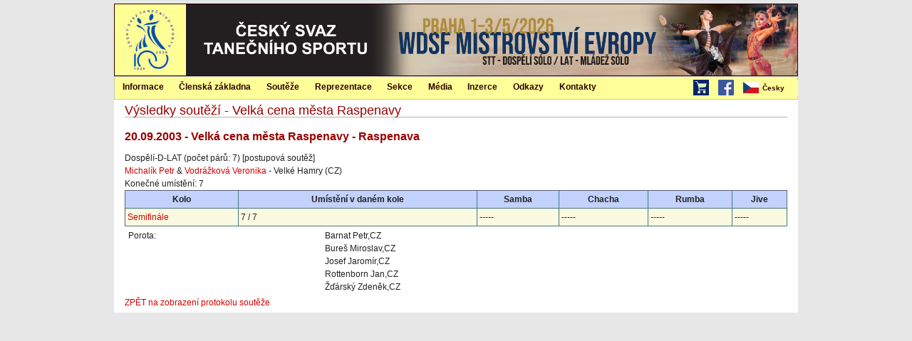

--- FILE ---
content_type: text/html; charset=utf-8
request_url: https://www.csts.cz/cs/VysledkySoutezi/Par/58846
body_size: 3887
content:

<!DOCTYPE html>
<html>
<head>
<link href="/css/kendo-ui?v=FQMTOuoK40_gJm-sou5D0TI0_qtkBczd0E6SF9gmPEI1" rel="stylesheet"/>
<link href="/css/site?v=ya0q_QSgfTiZ7TeQkvyMck1GiKXAKjAdKduFcVtMdU41" rel="stylesheet"/>
    <link rel="stylesheet" href="/Content/print.css" type="text/css" media="print" />
<script src="/js/kendo-ui-cs?v=7BFqGEc5kO6T4ri6XRs2AeYEUBqwW8se6QEmQKsB-fM1"></script>
    <title>V&#253;sledky soutěž&#237; - Velk&#225; cena města Raspenavy</title>
</head>
<body>

    

    <style>
        .tanciscsts-header-btn {
            float: right;
            background-color: red;
            color: white;
            margin-top: 35px;
            margin-right: 15px;
            text-align: center;
            vertical-align: middle;
            padding: 10px 20px;
            font-size: 14px;
            font-weight: bold;
        }

            .tanciscsts-header-btn:hover {
                background-color: black;
                color: #ffffcc;
            }

        .tanciscsts-header-btn-ht {
             color: #fff024;
        }

    </style>

        <div id="page">
            <div id="page-inner">
                <div id="header" class="clear-block">
                    <div id="logo"><a rel="home" title="Domů" href="/"><img src="/Content/logo100.jpg" alt="Česk&#253; svaz tanečn&#237;ho sportu" /></a></div>

                    <div id="header-banner"></div>

                    <ul id="lang-menu2"></ul>
                </div>
                <div id="mainmenu-out" style="display:none" class="clear-block">
                    <div style="float:right;margin-top:5px">
                        <span style="margin-right:10px">
                            <a href="http://eshop.cdss.cz/"><img src="/Content/shopping-cart.png" alt="E-shop" width="22" height="22" /></a>
                        </span>
                        <span style="margin-right:10px">
                            <a href="http://www.facebook.com/tanecnisport"><img src="/Content/b-facebook.png" alt="ČSTS na facebooku" width="22" height="22" /></a>
                        </span>
                        <ul id="lang-menu" style="border-left: none"></ul>
                    </div>
                    
<ul id="menu">
    <li>
        <a href="/cs/Informace" title="Informace">Informace</a>
        <ul>
            <li><a href="/cs/Informace/CoJeCsts" title="O ČSTS">O ČSTS</a></li>
            <li><a href="/cs/OficialniZpravy" title="Org&#225;ny ČSTS – z&#225;pisy">Org&#225;ny ČSTS – z&#225;pisy</a></li>
            <li><a href="/cs/informace/legislativa" title="Legislativa">Legislativa</a></li>
            <li><a style="padding-top:10px;padding-bottom:10px;font-size:14px" href="/cs/informace/casto-kladene-dotazy" title="Často kladen&#233; dotazy">Často kladen&#233; dotazy</a></li>
            <li><a style="padding-top:10px;padding-bottom:10px;font-size:14px" href="/cs/Informace/DuleziteInformace" title="Důležit&#233; informace">Důležit&#233; informace</a></li>

            <li><a href="/cs/Informace/VyberovaRizeni" title="V&#253;běrov&#225; ř&#237;zen&#237;">V&#253;běrov&#225; ř&#237;zen&#237;</a></li>
            <li><a href="/cs/Informace/DokumentyKeStazeni" title="Dokumenty ke stažen&#237;">Dokumenty ke stažen&#237;</a></li>
            <li><a href="/cs/Informace/OsaIntergram" title="OSA, Intergram">OSA, Intergram</a></li>
            <li><a href="/cs/Informace/UrazovePojisteniSportovcu" title="&#218;razov&#233; pojištěn&#237; sportovců">&#218;razov&#233; pojištěn&#237; sportovců</a></li>
            <li><a href="/cs/Content/View/3732" title="Dotace přijaté ČSTS">Dotace přijaté ČSTS</a></li>
        </ul>
    </li>

    <li>
        <a href="/cs/ClenskaZakladna" title="Člensk&#225; z&#225;kladna">Člensk&#225; z&#225;kladna</a>
        <ul>
            <li><a href="/cs/Clenove" title="Evidence členů">Evidence členů</a></li>
            <li><a href="/cs/Kluby" title="Kluby">Kluby</a></li>
            <li><a href="/cs/Divize" title="Divize">Divize</a></li>
            <li><a href="/cs/Evidence/SeznamPorotcu" title="Seznam porotců">Seznam porotců</a></li>
            <li><a href="/cs/Evidence/SeznamTreneru" title="Seznam tren&#233;rů">Seznam tren&#233;rů</a></li>
            <li><a href="/cs/Evidence/SeznamFunkcionaru" title="Seznam funkcion&#225;řů">Seznam funkcion&#225;řů</a></li>
            <li><a href="/cs/ClenskaZakladna/LaureatiVyrocnichCen" title="Laure&#225;ti v&#253;ročn&#237;ch cen">Laure&#225;ti v&#253;ročn&#237;ch cen</a></li>
            <li><a href="/cs/Evidence/SeznamLektoru" title="Seznam lektorů">Seznam lektorů</a></li>
            <li><a href="/cs/Evidence/SeznamCestnychClenu" title="Seznam čestn&#253;ch členů">Seznam čestn&#253;ch členů</a></li>
            <li><a href="/cs/Grafy" title="Člensk&#225; z&#225;kladna v grafech">Člensk&#225; z&#225;kladna v grafech</a></li>
        </ul>
    </li>

    <li>
        <a href="/cs/Souteze" title="Soutěže">Soutěže</a>
        <ul>
            <li><a href="../../../../../dancesport/kalendar_akci" title="Kalendář soutěží">Kalendář soutěží</a></li>
            <li><a href="../../../../../dancesport/vysledky_soutezi" title="Výsledky soutěží">Výsledky soutěží</a></li>
            <li><a href="/cs/Souteze/TanecniLiga" title="Tanečn&#237; liga">Tanečn&#237; liga</a></li>
            <li><a href="../../../../../dancesport/ranklist" title="Ranklist ČSTS">Ranklist ČSTS</a></li>
            <li><a href="../../../../../dancesport/planovani_akci" title="Plánování soutěží">Plánování soutěží</a></li>
            <li><a href="https://www.worlddancesport.org/Calendar/Competitions" title="Kalend&#225;ř WDSF">Kalend&#225;ř WDSF</a></li>
            <li><a href="https://www.worlddancesport.org/Ranking/World" title="Ranklist WDSF">Ranklist WDSF</a></li>
        </ul>
                </li>

                <li><a href="/cs/Reprezentace" title="Reprezentace">Reprezentace</a>
                    <ul class="menu">
                        <li><a href="../../../../../dancesport/reprezentace/narodni_tym" title="N&#225;rodn&#237; reprezentačn&#237; t&#253;m">N&#225;rodn&#237; reprezentačn&#237; t&#253;m</a></li>
                        <li><a href="/cs/Reprezentace/Nominace" title="Nominace na titul&#225;rn&#237; soutěže">Nominace na titul&#225;rn&#237; soutěže</a></li>
                        <li><a href="/cs/Reprezentace/Vysledky" title="V&#253;sledky reprezentace">V&#253;sledky reprezentace</a></li>
                    </ul>
                </li>

                <li><a href="/cs/Sekce" title="Sekce">Sekce</a>
                    <ul>
                        <li><a href="/cs/Sekce/Porotci" title="Porotci">Porotci</a></li>
                        <li><a href="/cs/Sekce/Treneri" title="Tren&#233;ři">Tren&#233;ři</a></li>
                        <li><a href="/cs/Sekce/Funkcionari" title="Funkcion&#225;ři">Funkcion&#225;ři</a></li>
                        <li><a href="/cs/Sekce/Lektori" title="Lektoři">Lektoři</a></li>
                        <li><a href="/cs/Sekce/KvalifikacniStudia" title="Kvalifikačn&#237; studia">Kvalifikačn&#237; studia</a></li>
                        <li><a href="/cs/Sekce/SportovneTalentovanaMladez" title="Sportovně talentovan&#225; ml&#225;dež">Sportovně talentovan&#225; ml&#225;dež</a></li>
                        <li><a href="/cs/Sekce/KomiseSportovcu" title="Komise sportovců">Komise sportovců</a></li>
                        <li><a href="/cs/Sekce/VnitrniZalezitosti" title="Vnitřn&#237; z&#225;ležitosti">Vnitřn&#237; z&#225;ležitosti</a></li>
                    </ul>
                </li>

                <li><a href="/cs/Media" title="M&#233;dia">M&#233;dia</a>
                    <ul>

            <li><a href="/cs/Media/TiskATelevize" title="Tisk a TV přenosy">Tisk a TV přenosy</a></li>

            <li><a href="/cs/Media/Rocenka" title="Ročenka">Ročenka</a></li>
        </ul>
    </li>

    <li>
        <a href="/cs/Inzerce" title="Inzerce">Inzerce</a>
        <ul>
            <li><a href="/cs/Inzerce/Kategorie/1" title="Oblečen&#237; prod&#225;m">Oblečen&#237; prod&#225;m</a></li>
            <li><a href="/cs/Inzerce/Kategorie/2" title="Oblečen&#237; koup&#237;m">Oblečen&#237; koup&#237;m</a></li>
            <li><a href="/cs/Inzerce/Kategorie/3" title="Hled&#225;m partnera">Hled&#225;m partnera</a></li>
            <li><a href="/cs/Inzerce/Kategorie/4" title="Hled&#225;m partnerku">Hled&#225;m partnerku</a></li>
            <li><a href="/cs/Inzerce/Kategorie/5" title="Různ&#233;">Různ&#233;</a></li>
        </ul>
    </li>
    <li>
        <a href="/cs/Odkazy" title="Odkazy">Odkazy</a>
    </li>
    <li>
        <a href="/cs/Kontakty" title="Kontakty">Kontakty</a>
        <ul class="menu">
            <li><a href="/cs/Kontakty/Sekretariat" title="Sekretari&#225;t">Sekretari&#225;t</a></li>
            <li><a href="/cs/Kontakty/StatutarniZastupci" title="Statut&#225;rn&#237; z&#225;stupci">Statut&#225;rn&#237; z&#225;stupci</a></li>
            <li><a href="/cs/Kontakty/VykonnaRada" title="V&#253;konn&#225; rada">V&#253;konn&#225; rada</a></li>
            <li><a href="/cs/Kontakty/DozorciRada" title="Dozorč&#237; rada">Dozorč&#237; rada</a></li>
            <li><a href="/cs/Kontakty/DisciplinarniASmirciKomise" title="Disciplin&#225;rn&#237; a sm&#237;rč&#237; komise">Disciplin&#225;rn&#237; a sm&#237;rč&#237; komise</a></li>
            <li><a href="/cs/Kontakty/EtickaKomise" title="Etick&#225; komise">Etick&#225; komise</a></li>
            <li><a href="/cs/Kontakty/SpravceSocialnichSiti" title="Spr&#225;vce soci&#225;ln&#237;ch s&#237;t&#237;">Spr&#225;vce soci&#225;ln&#237;ch s&#237;t&#237;</a></li>
            <li><a href="/cs/Kontakty/Webmaster" title="Webmaster">Webmaster</a></li>
            <li><a href="/cs/Kontakty/PoverenecGdpr" title="Pověřenec GDPR">Pověřenec GDPR</a></li>
        </ul>
    </li>
</ul>

<script>
    $(document).ready(function () {
        $("#menu").kendoMenu();
    });
</script>


                </div>
                <div id="main">
                    <div id="content-out">
                        <div id="content">
                            
                                <h1 class="title">V&#253;sledky soutěž&#237; - Velk&#225; cena města Raspenavy</h1>
                            
<h2>20.09.2003 - Velk&#225; cena města Raspenavy - Raspenava</h2>
<div>Dospěl&#237;-D-LAT (počet párů: 7) [postupov&#225; soutěž]</div>


<div>
<a href="/cs/Clenove/Detail/10635674">Michal&#237;k Petr</a>    
 &amp;

<a href="/cs/Clenove/Detail/10635681">Vodr&#225;žkov&#225; Veronika</a>    
 - Velk&#233; Hamry (CZ)
</div>

<div>
Konečné umístění: 7
</div>

<table class="tab1">

<tr>
<th>Kolo</th>
<th>Umístění v daném kole</th>
<th>Samba</th>    
<th>Chacha</th>    
<th>Rumba</th>    
<th>Jive</th>    
</tr>

 <tr>
    <td><a href="/cs/VysledkySoutezi/Kolo/2313807?kolo=810">Semifin&#225;le</a></td>
    <td>7 / 7</td>
        <td>-----</td>
        <td>-----</td>
        <td>-----</td>
        <td>-----</td>
</tr>   
</table>

<table>
<tr><td>Porota:</td>
<td>
    <div>Barnat Petr,CZ</div>
    <div>Bureš Miroslav,CZ</div>
    <div>Josef Jarom&#237;r,CZ</div>
    <div>Rottenborn Jan,CZ</div>
    <div>Žď&#225;rsk&#253; Zdeněk,CZ</div>
</td>
</tr>
</table>


<div><a href="/cs/VysledkySoutezi/Soutez/2313807">ZPĚT na zobrazení protokolu soutěže</a>
</div>
                        </div>
                    </div>
                </div>
            </div>
        </div>
        <script>
        $(document).ready(function () {

            $('#mainmenu-out').css('display', 'block');
            $('#right-top-corner').css('display', 'block');

            kendo.culture("cs");
            $("#lang-menu").kendoMenu({
                dataSource: [
                    {
                        text: "Česky", imageUrl: "/Content/CZ.png",
                        items: [
                            {

                                text: "English",
                                imageUrl: "/Content/GB.png",
                                url: "/en/VysledkySoutezi/Par/58846"
                            },
                        ]
                    },
                ]
            });
        });
        </script>
</body>
</html>
